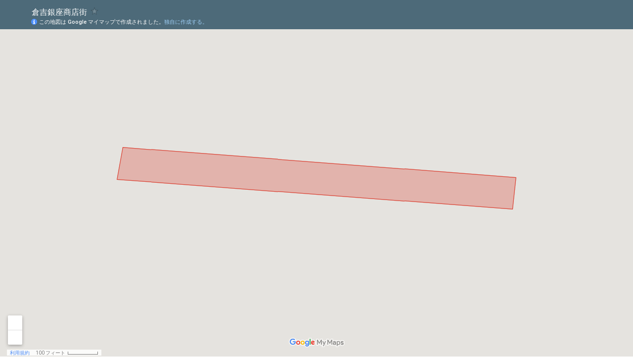

--- FILE ---
content_type: text/html; charset=utf-8
request_url: https://www.google.co.jp/maps/d/embed?mid=1q1AkPQlY7s9MaNii8XWfkrkL340
body_size: 4037
content:
<!DOCTYPE html><html itemscope itemtype="http://schema.org/WebSite"><head><script nonce="pgJbYdLOftwJ8HJ7tSnIvQ">window['ppConfig'] = {productName: '06194a8f37177242d55a18e38c5a91c6', deleteIsEnforced:  false , sealIsEnforced:  false , heartbeatRate:  0.5 , periodicReportingRateMillis:  60000.0 , disableAllReporting:  false };(function(){'use strict';function k(a){var b=0;return function(){return b<a.length?{done:!1,value:a[b++]}:{done:!0}}}function l(a){var b=typeof Symbol!="undefined"&&Symbol.iterator&&a[Symbol.iterator];if(b)return b.call(a);if(typeof a.length=="number")return{next:k(a)};throw Error(String(a)+" is not an iterable or ArrayLike");}var m=typeof Object.defineProperties=="function"?Object.defineProperty:function(a,b,c){if(a==Array.prototype||a==Object.prototype)return a;a[b]=c.value;return a};
function n(a){a=["object"==typeof globalThis&&globalThis,a,"object"==typeof window&&window,"object"==typeof self&&self,"object"==typeof global&&global];for(var b=0;b<a.length;++b){var c=a[b];if(c&&c.Math==Math)return c}throw Error("Cannot find global object");}var p=n(this);function q(a,b){if(b)a:{var c=p;a=a.split(".");for(var d=0;d<a.length-1;d++){var e=a[d];if(!(e in c))break a;c=c[e]}a=a[a.length-1];d=c[a];b=b(d);b!=d&&b!=null&&m(c,a,{configurable:!0,writable:!0,value:b})}}
q("Object.is",function(a){return a?a:function(b,c){return b===c?b!==0||1/b===1/c:b!==b&&c!==c}});q("Array.prototype.includes",function(a){return a?a:function(b,c){var d=this;d instanceof String&&(d=String(d));var e=d.length;c=c||0;for(c<0&&(c=Math.max(c+e,0));c<e;c++){var f=d[c];if(f===b||Object.is(f,b))return!0}return!1}});
q("String.prototype.includes",function(a){return a?a:function(b,c){if(this==null)throw new TypeError("The 'this' value for String.prototype.includes must not be null or undefined");if(b instanceof RegExp)throw new TypeError("First argument to String.prototype.includes must not be a regular expression");return this.indexOf(b,c||0)!==-1}});function r(a,b,c){a("https://csp.withgoogle.com/csp/proto/"+encodeURIComponent(b),JSON.stringify(c))}function t(){var a;if((a=window.ppConfig)==null?0:a.disableAllReporting)return function(){};var b,c,d,e;return(e=(b=window)==null?void 0:(c=b.navigator)==null?void 0:(d=c.sendBeacon)==null?void 0:d.bind(navigator))!=null?e:u}function u(a,b){var c=new XMLHttpRequest;c.open("POST",a);c.send(b)}
function v(){var a=(w=Object.prototype)==null?void 0:w.__lookupGetter__("__proto__"),b=x,c=y;return function(){var d=a.call(this),e,f,g,h;r(c,b,{type:"ACCESS_GET",origin:(f=window.location.origin)!=null?f:"unknown",report:{className:(g=d==null?void 0:(e=d.constructor)==null?void 0:e.name)!=null?g:"unknown",stackTrace:(h=Error().stack)!=null?h:"unknown"}});return d}}
function z(){var a=(A=Object.prototype)==null?void 0:A.__lookupSetter__("__proto__"),b=x,c=y;return function(d){d=a.call(this,d);var e,f,g,h;r(c,b,{type:"ACCESS_SET",origin:(f=window.location.origin)!=null?f:"unknown",report:{className:(g=d==null?void 0:(e=d.constructor)==null?void 0:e.name)!=null?g:"unknown",stackTrace:(h=Error().stack)!=null?h:"unknown"}});return d}}function B(a,b){C(a.productName,b);setInterval(function(){C(a.productName,b)},a.periodicReportingRateMillis)}
var D="constructor __defineGetter__ __defineSetter__ hasOwnProperty __lookupGetter__ __lookupSetter__ isPrototypeOf propertyIsEnumerable toString valueOf __proto__ toLocaleString x_ngfn_x".split(" "),E=D.concat,F=navigator.userAgent.match(/Firefox\/([0-9]+)\./),G=(!F||F.length<2?0:Number(F[1])<75)?["toSource"]:[],H;if(G instanceof Array)H=G;else{for(var I=l(G),J,K=[];!(J=I.next()).done;)K.push(J.value);H=K}var L=E.call(D,H),M=[];
function C(a,b){for(var c=[],d=l(Object.getOwnPropertyNames(Object.prototype)),e=d.next();!e.done;e=d.next())e=e.value,L.includes(e)||M.includes(e)||c.push(e);e=Object.prototype;d=[];for(var f=0;f<c.length;f++){var g=c[f];d[f]={name:g,descriptor:Object.getOwnPropertyDescriptor(Object.prototype,g),type:typeof e[g]}}if(d.length!==0){c=l(d);for(e=c.next();!e.done;e=c.next())M.push(e.value.name);var h;r(b,a,{type:"SEAL",origin:(h=window.location.origin)!=null?h:"unknown",report:{blockers:d}})}};var N=Math.random(),O=t(),P=window.ppConfig;P&&(P.disableAllReporting||P.deleteIsEnforced&&P.sealIsEnforced||N<P.heartbeatRate&&r(O,P.productName,{origin:window.location.origin,type:"HEARTBEAT"}));var y=t(),Q=window.ppConfig;if(Q)if(Q.deleteIsEnforced)delete Object.prototype.__proto__;else if(!Q.disableAllReporting){var x=Q.productName;try{var w,A;Object.defineProperty(Object.prototype,"__proto__",{enumerable:!1,get:v(),set:z()})}catch(a){}}
(function(){var a=t(),b=window.ppConfig;b&&(b.sealIsEnforced?Object.seal(Object.prototype):b.disableAllReporting||(document.readyState!=="loading"?B(b,a):document.addEventListener("DOMContentLoaded",function(){B(b,a)})))})();}).call(this);
</script><title itemprop="name">倉吉銀座商店街 - Google マイマップ</title><meta name="robots" content="noindex,nofollow"/><meta http-equiv="X-UA-Compatible" content="IE=edge,chrome=1"><meta name="viewport" content="initial-scale=1.0,minimum-scale=1.0,maximum-scale=1.0,user-scalable=0,width=device-width"/><meta name="description" itemprop="description" content="倉吉銀座商店街"/><meta itemprop="url" content="https://www.google.co.jp/maps/d/viewer?mid=1q1AkPQlY7s9MaNii8XWfkrkL340"/><meta itemprop="image" content="https://www.google.co.jp/maps/d/thumbnail?mid=1q1AkPQlY7s9MaNii8XWfkrkL340"/><meta property="og:type" content="website"/><meta property="og:title" content="倉吉銀座商店街 - Google マイマップ"/><meta property="og:description" content="倉吉銀座商店街"/><meta property="og:url" content="https://www.google.co.jp/maps/d/viewer?mid=1q1AkPQlY7s9MaNii8XWfkrkL340"/><meta property="og:image" content="https://www.google.co.jp/maps/d/thumbnail?mid=1q1AkPQlY7s9MaNii8XWfkrkL340"/><meta property="og:site_name" content="Google My Maps"/><meta name="twitter:card" content="summary_large_image"/><meta name="twitter:title" content="倉吉銀座商店街 - Google マイマップ"/><meta name="twitter:description" content="倉吉銀座商店街"/><meta name="twitter:image:src" content="https://www.google.co.jp/maps/d/thumbnail?mid=1q1AkPQlY7s9MaNii8XWfkrkL340"/><link rel="stylesheet" id="gmeviewer-styles" href="https://www.gstatic.com/mapspro/_/ss/k=mapspro.gmeviewer.TCk4Xb79DK8.L.W.O/am=AAAE/d=0/rs=ABjfnFVQc0QrXRpxG60YPzwwJUOYwvSkfA" nonce="0aP90FuvvqnVqOGP91Ug1Q"><link rel="stylesheet" href="https://fonts.googleapis.com/css?family=Roboto:300,400,500,700" nonce="0aP90FuvvqnVqOGP91Ug1Q"><link rel="shortcut icon" href="//www.gstatic.com/mapspro/images/favicon-001.ico"><link rel="canonical" href="https://www.google.co.jp/mymaps/viewer?mid=1q1AkPQlY7s9MaNii8XWfkrkL340&amp;hl=ja"></head><body jscontroller="O1VPAb" jsaction="click:cOuCgd;"><div class="c4YZDc HzV7m-b7CEbf SfQLQb-dIxMhd-bN97Pc-b3rLgd"><div class="jQhVs-haAclf"><div class="jQhVs-uMX1Ee-My5Dr-purZT-uDEFge"><div class="jQhVs-uMX1Ee-My5Dr-purZT-uDEFge-bN97Pc"><div class="jQhVs-uMX1Ee-My5Dr-purZT-uDEFge-Bz112c"></div><div class="jQhVs-uMX1Ee-My5Dr-purZT-uDEFge-fmcmS-haAclf"><div class="jQhVs-uMX1Ee-My5Dr-purZT-uDEFge-fmcmS">全画面表示で他の要素も表示</div></div></div></div></div><div class="i4ewOd-haAclf"><div class="i4ewOd-UzWXSb" id="map-canvas"></div></div><div class="X3SwIb-haAclf NBDE7b-oxvKad"><div class="X3SwIb-i8xkGf"></div></div><div class="Te60Vd-ZMv3u dIxMhd-bN97Pc-b3rLgd"><div class="dIxMhd-bN97Pc-Tswv1b-Bz112c"></div><div class="dIxMhd-bN97Pc-b3rLgd-fmcmS">この地図はユーザーによって作成されたものです。詳しくは、<a href="//support.google.com/mymaps/answer/3024454?hl=en&amp;amp;ref_topic=3188329" target="_blank">独自の地図を作成する方法についての記事</a>をご覧ください。</div><div class="dIxMhd-bN97Pc-b3rLgd-TvD9Pc" title="閉じる"></div></div><script nonce="pgJbYdLOftwJ8HJ7tSnIvQ">
  function _DumpException(e) {
    if (window.console) {
      window.console.error(e.stack);
    }
  }
  var _pageData = "[[1,null,null,null,null,null,null,null,null,null,\"at\",\"\",\"\",1762588634335,\"\",\"ja\",false,[],\"https://www.google.co.jp/maps/d/viewer?mid\\u003d1q1AkPQlY7s9MaNii8XWfkrkL340\",\"https://www.google.co.jp/maps/d/embed?mid\\u003d1q1AkPQlY7s9MaNii8XWfkrkL340\\u0026ehbc\\u003d2E312F\",\"https://www.google.co.jp/maps/d/edit?mid\\u003d1q1AkPQlY7s9MaNii8XWfkrkL340\",\"https://www.google.co.jp/maps/d/thumbnail?mid\\u003d1q1AkPQlY7s9MaNii8XWfkrkL340\",null,null,true,\"https://www.google.co.jp/maps/d/print?mid\\u003d1q1AkPQlY7s9MaNii8XWfkrkL340\",\"https://www.google.co.jp/maps/d/pdf?mid\\u003d1q1AkPQlY7s9MaNii8XWfkrkL340\",\"https://www.google.co.jp/maps/d/viewer?mid\\u003d1q1AkPQlY7s9MaNii8XWfkrkL340\",null,false,\"/maps/d\",\"maps/sharing\",\"//www.google.com/intl/ja/help/terms_maps.html\",true,\"https://docs.google.com/picker\",null,false,null,[[[\"//www.gstatic.com/mapspro/images/google-my-maps-logo-regular-001.png\",143,25],[\"//www.gstatic.com/mapspro/images/google-my-maps-logo-regular-2x-001.png\",286,50]],[[\"//www.gstatic.com/mapspro/images/google-my-maps-logo-small-001.png\",113,20],[\"//www.gstatic.com/mapspro/images/google-my-maps-logo-small-2x-001.png\",226,40]]],1,\"https://www.gstatic.com/mapspro/_/js/k\\u003dmapspro.gmeviewer.ja.CPac4HOWbBY.O/am\\u003dAAAE/d\\u003d0/rs\\u003dABjfnFWutH9S0NdcC0paaqXCX3T5LVCxZg/m\\u003dgmeviewer_base\",null,null,true,null,\"US\",null,null,null,null,null,null,true],[\"mf.map\",\"1q1AkPQlY7s9MaNii8XWfkrkL340\",\"倉吉銀座商店街\",null,[133.8240874,35.4334222,133.8284218,35.4328714],[133.8240874,35.4334222,133.8284218,35.4328714],[[null,\"z9nDUtbU_F5M.k8FBXV4tWIjo\",\"倉吉銀座商店街\",\"\",[[[\"https://mt.googleapis.com/vt/icon/name\\u003dicons/onion/1492-wht-polygon-blank.png\\u0026filter\\u003dffDB4436\"],null,1,1,[[[133.8240874,35.4334222,133.8284218,35.4328714]],\"0\",null,\"z9nDUtbU_F5M.k8FBXV4tWIjo\",[35.433146036426855,133.82625382940776],[0,0],\"K8FBXV4TWIJO110AF3A9B6419C62\"],[[\"倉吉銀座商店街\"]]]],null,null,true,null,null,null,null,[[\"z9nDUtbU_F5M.k8FBXV4tWIjo\",1,null,null,null,\"https://www.google.co.jp/maps/d/kml?mid\\u003d1q1AkPQlY7s9MaNii8XWfkrkL340\\u0026resourcekey\\u0026lid\\u003dz9nDUtbU_F5M.k8FBXV4tWIjo\",null,null,null,null,null,2,null,[[[\"K8FBXV4TWIJO110AF3A9B6419C62\",null,null,[[[[[[[35.4334222,133.8241518]],[[35.43313369999999,133.8240874]],[[35.4328714,133.8283843]],[[35.4331555,133.8284218]]]]]]],0,[[\"名前\",[\"倉吉銀座商店街\"],1]],null,0]],[[[\"https://mt.googleapis.com/vt/icon/name\\u003dicons/onion/1493-wht-blank_maps-4x.png\\u0026filter\\u003dffDB4436\",[16,32]],[[\"DB4436\",1],1200],[[\"DB4436\",0.2980392156862745],[\"DB4436\",1],1200]]]]]],null,null,null,null,null,1]],[2],null,null,\"mapspro_in_drive\",\"1q1AkPQlY7s9MaNii8XWfkrkL340\",\"https://drive.google.com/abuse?id\\u003d1q1AkPQlY7s9MaNii8XWfkrkL340\",true,false,false,\"\",2,false,\"https://www.google.co.jp/maps/d/kml?mid\\u003d1q1AkPQlY7s9MaNii8XWfkrkL340\\u0026resourcekey\",8851,true,true,\"\",true,\"\",true,null,[null,null,[1474598749,141680000],[1455857413,181000000]],false,\"https://support.google.com/legal/troubleshooter/1114905#ts\\u003d9723198%2C1115689\"]]";</script><script type="text/javascript" src="//maps.googleapis.com/maps/api/js?v=3.61&client=google-maps-pro&language=ja&region=US&libraries=places,visualization,geometry,search" nonce="pgJbYdLOftwJ8HJ7tSnIvQ"></script><script id="base-js" src="https://www.gstatic.com/mapspro/_/js/k=mapspro.gmeviewer.ja.CPac4HOWbBY.O/am=AAAE/d=0/rs=ABjfnFWutH9S0NdcC0paaqXCX3T5LVCxZg/m=gmeviewer_base" nonce="pgJbYdLOftwJ8HJ7tSnIvQ"></script><script nonce="pgJbYdLOftwJ8HJ7tSnIvQ">_startApp();</script></div></body></html>